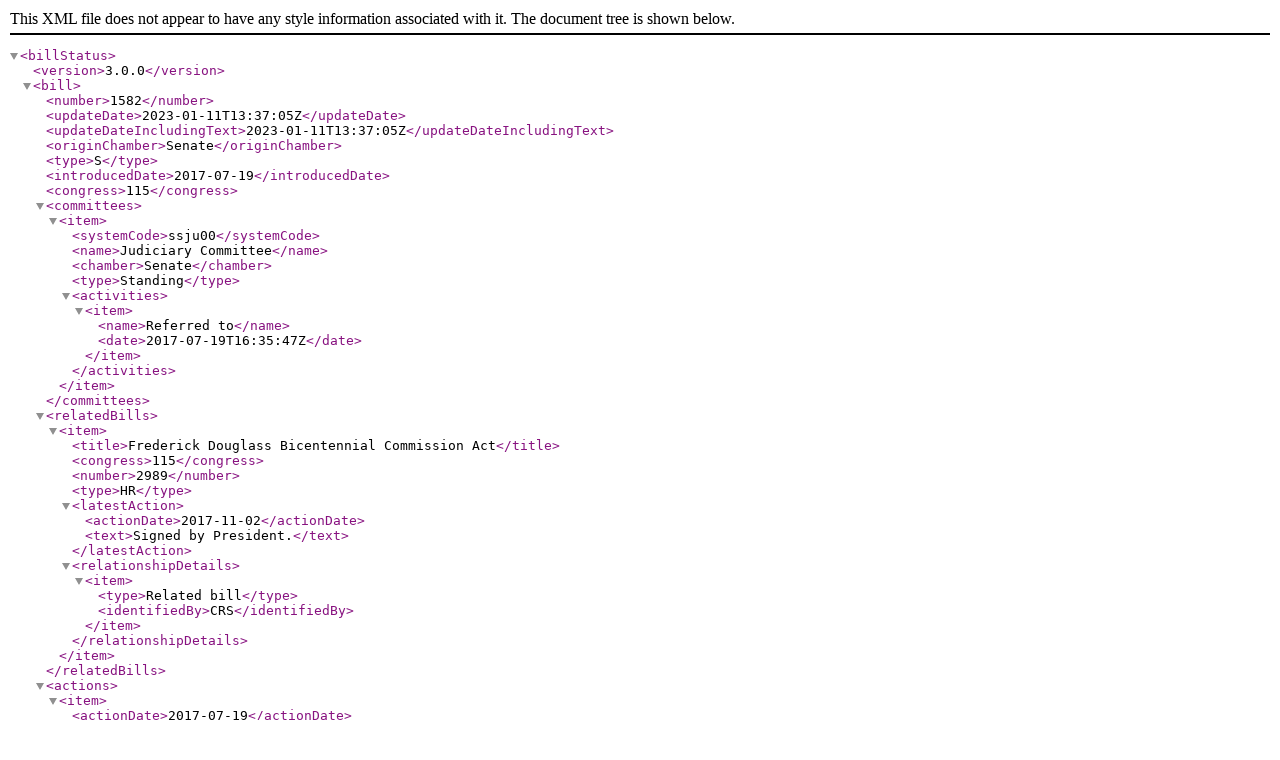

--- FILE ---
content_type: text/xml
request_url: https://www.govinfo.gov/bulkdata/BILLSTATUS/115/s/BILLSTATUS-115s1582.xml
body_size: 1943
content:
<?xml version="1.0" encoding="utf-8" standalone="no"?>
<billStatus>
  <version>3.0.0</version>
  <bill>
    <number>1582</number>
    <updateDate>2023-01-11T13:37:05Z</updateDate>
    <updateDateIncludingText>2023-01-11T13:37:05Z</updateDateIncludingText>
    <originChamber>Senate</originChamber>
    <type>S</type>
    <introducedDate>2017-07-19</introducedDate>
    <congress>115</congress>
    <committees>
      <item>
        <systemCode>ssju00</systemCode>
        <name>Judiciary Committee</name>
        <chamber>Senate</chamber>
        <type>Standing</type>
        <activities>
          <item>
            <name>Referred to</name>
            <date>2017-07-19T16:35:47Z</date>
          </item>
        </activities>
      </item>
    </committees>
    <relatedBills>
      <item>
        <title>Frederick Douglass Bicentennial Commission Act</title>
        <congress>115</congress>
        <number>2989</number>
        <type>HR</type>
        <latestAction>
          <actionDate>2017-11-02</actionDate>
          <text>Signed by President.</text>
        </latestAction>
        <relationshipDetails>
          <item>
            <type>Related bill</type>
            <identifiedBy>CRS</identifiedBy>
          </item>
        </relationshipDetails>
      </item>
    </relatedBills>
    <actions>
      <item>
        <actionDate>2017-07-19</actionDate>
        <committees>
          <item>
            <systemCode>ssju00</systemCode>
            <name>Judiciary Committee</name>
          </item>
        </committees>
        <sourceSystem>
          <name>Senate</name>
        </sourceSystem>
        <text>Read twice and referred to the Committee on the Judiciary. (Sponsor introductory remarks on measure: CR S4083)</text>
        <type>IntroReferral</type>
      </item>
      <item>
        <actionDate>2017-07-19</actionDate>
        <text>Introduced in Senate</text>
        <type>IntroReferral</type>
        <actionCode>10000</actionCode>
        <sourceSystem>
          <code>9</code>
          <name>Library of Congress</name>
        </sourceSystem>
      </item>
    </actions>
    <sponsors>
      <item>
        <bioguideId>V000128</bioguideId>
        <fullName>Sen. Van Hollen, Chris [D-MD]</fullName>
        <firstName>Chris</firstName>
        <lastName>Van Hollen</lastName>
        <party>D</party>
        <state>MD</state>
        <isByRequest>N</isByRequest>
      </item>
    </sponsors>
    <cosponsors>
      <item>
        <bioguideId>C000141</bioguideId>
        <fullName>Sen. Cardin, Benjamin L. [D-MD]</fullName>
        <firstName>Ben</firstName>
        <lastName>Cardin</lastName>
        <party>D</party>
        <state>MD</state>
        <sponsorshipDate>2017-07-19</sponsorshipDate>
        <isOriginalCosponsor>True</isOriginalCosponsor>
      </item>
      <item>
        <bioguideId>G000555</bioguideId>
        <fullName>Sen. Gillibrand, Kirsten E. [D-NY]</fullName>
        <firstName>Kirsten</firstName>
        <lastName>Gillibrand</lastName>
        <party>D</party>
        <state>NY</state>
        <middleName>E.</middleName>
        <sponsorshipDate>2017-10-26</sponsorshipDate>
        <isOriginalCosponsor>False</isOriginalCosponsor>
      </item>
    </cosponsors>
    <policyArea>
      <name>Civil Rights and Liberties, Minority Issues</name>
    </policyArea>
    <subjects>
      <legislativeSubjects>
        <item>
          <name>Advisory bodies</name>
        </item>
        <item>
          <name>Commemorative events and holidays</name>
        </item>
        <item>
          <name>Congressional oversight</name>
        </item>
        <item>
          <name>Government studies and investigations</name>
        </item>
        <item>
          <name>Racial and ethnic relations</name>
        </item>
        <item>
          <name>U.S. history</name>
        </item>
      </legislativeSubjects>
      <policyArea>
        <name>Civil Rights and Liberties, Minority Issues</name>
      </policyArea>
    </subjects>
    <summaries>
      <summary>
        <versionCode>00</versionCode>
        <actionDate>2017-07-19</actionDate>
        <actionDesc>Introduced in Senate</actionDesc>
        <updateDate>2017-10-25T20:00:19Z</updateDate>
        <text><![CDATA[ <p><b>Frederick Douglass Bicentennial Commission Act </b></p> <p>This bill establishes the Frederick Douglass Bicentennial Commission to:&nbsp;(1) plan, develop, and carry out programs and activities to honor Frederick Douglass for the bicentennial anniversary of his birth; and (2) recommend the federal government entities appropriate to carry out such programs and activities.</p> <p>Not later than August 1, 2018, the commission must recommend appropriate activities to Congress. A final report detailing commission activities and expenditures must be submitted not later than June 1, 2019.</p>]]></text>
      </summary>
    </summaries>
    <title>Frederick Douglass Bicentennial Commission Act</title>
    <titles>
      <item>
        <titleType>Display Title</titleType>
        <title>Frederick Douglass Bicentennial Commission Act</title>
      </item>
      <item>
        <titleType>Official Title as Introduced</titleType>
        <title>A bill to establish the Frederick Douglass Bicentennial Commission.</title>
        <billTextVersionName>Introduced in Senate</billTextVersionName>
        <billTextVersionCode>IS</billTextVersionCode>
      </item>
      <item>
        <titleType>Short Titles as Introduced</titleType>
        <title>Frederick Douglass Bicentennial Commission Act</title>
      </item>
    </titles>
    <textVersions>
      <item>
        <type>Introduced in Senate</type>
        <date>2017-07-19T04:00:00Z</date>
        <formats>
          <item>
            <url>https://www.govinfo.gov/content/pkg/BILLS-115s1582is/xml/BILLS-115s1582is.xml</url>
          </item>
        </formats>
      </item>
    </textVersions>
    <latestAction>
      <actionDate>2017-07-19</actionDate>
      <text>Read twice and referred to the Committee on the Judiciary. (Sponsor introductory remarks on measure: CR S4083)</text>
    </latestAction>
  </bill>
  <dublinCore xmlns:dc="http://purl.org/dc/elements/1.1/">
    <dc:format>text/xml</dc:format>
    <dc:language>EN</dc:language>
    <dc:rights>Pursuant to Title 17 Section 105 of the United States Code, this file is not subject to copyright protection and is in the public domain.</dc:rights>
    <dc:contributor>Congressional Research Service, Library of Congress</dc:contributor>
    <dc:description>This file contains bill summaries and statuses for federal legislation. A bill summary describes the most significant provisions of a piece of legislation and details the effects the legislative text may have on current law and federal programs. Bill summaries are authored by the Congressional Research Service (CRS) of the Library of Congress. As stated in Public Law 91-510 (2 USC 166 (d)(6)), one of the duties of CRS is "to prepare summaries and digests of bills and resolutions of a public general nature introduced in the Senate or House of Representatives". For more information, refer to the User Guide that accompanies this file.</dc:description>
  </dublinCore>
</billStatus>
